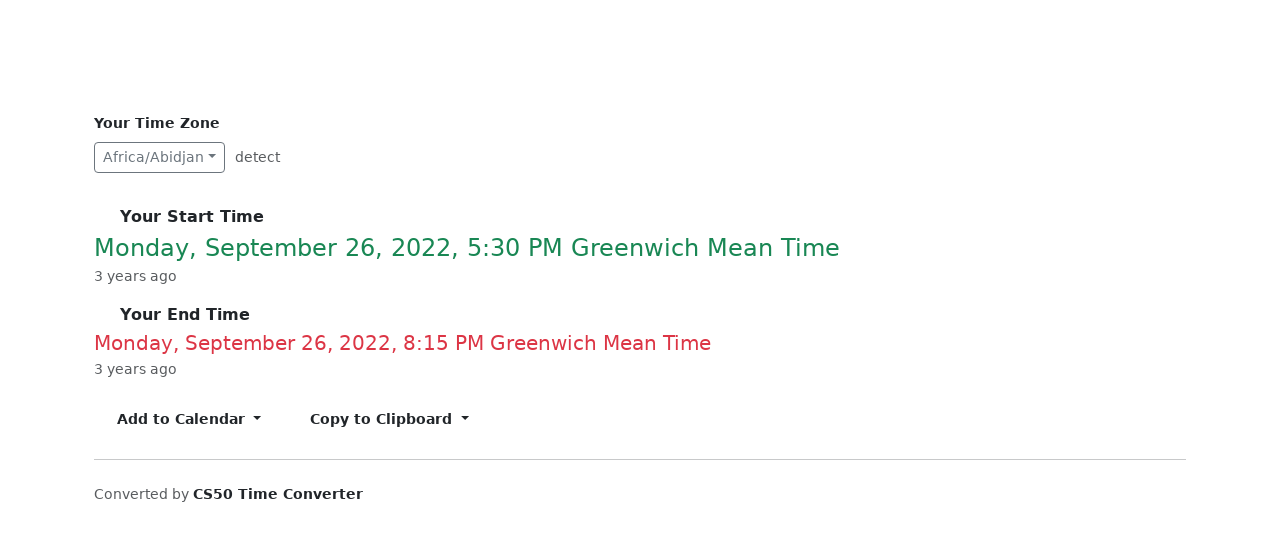

--- FILE ---
content_type: text/html; charset=utf-8
request_url: https://time.cs50.io/20220926T1330-0400/PT2H45M
body_size: 12601
content:
<!DOCTYPE html>

<html class="h-100" lang="en">

    <head>

        <meta charset="utf-8">
        <meta name="viewport" content="initial-scale=1, width=device-width">

        <meta property="og:description" content="Convert Mon, 26 Sep 2022 13:30:00 -0400 to your own time zone.">
        <meta property="og:image" content="https://time.cs50.io/static/Marty-courthouse-1955.jpg"> <!-- https://backtothefuture.fandom.com/wiki/Courthouse_clock -->
        <meta property="og:title" content="CS50 Time Converter">
        <meta property="og:type" content="website">

        <meta property="twitter:card" content="summary_large_image">
        <meta property="twitter:creator" content="@cs50">
        <meta property="twitter:description" content="Convert Mon, 26 Sep 2022 13:30:00 -0400 to your own time zone.">
        <meta property="twitter:image" content="https://time.cs50.io/static/Marty-courthouse-1955.jpg"> <!-- https://backtothefuture.fandom.com/wiki/Courthouse_clock -->
        <meta property="twitter:site" content="@cs50">
        <meta property="twitter:title" content="CS50 Time Converter">

        <!-- https://gauger.io/fonticon/ -->
        <link href="/static/favicon.ico" rel="icon">

        <script>
            window.FontAwesomeConfig = { autoReplaceSvg: false };
        </script>

        <link href="/static/dist/main.css?1768622630" rel="stylesheet">
        <script src="/static/dist/main.js?1768622630"></script>

        <script>

            const COUNTRIES = {"Africa/Abidjan": ["C\u00f4te d\u0027Ivoire"], "Africa/Accra": ["Ghana"], "Africa/Addis_Ababa": ["Ethiopia"], "Africa/Algiers": ["Algeria"], "Africa/Asmara": ["Eritrea"], "Africa/Bamako": ["Mali"], "Africa/Bangui": ["Central African Rep."], "Africa/Banjul": ["Gambia"], "Africa/Bissau": ["Guinea-Bissau"], "Africa/Blantyre": ["Malawi"], "Africa/Brazzaville": ["Congo (Rep.)"], "Africa/Bujumbura": ["Burundi"], "Africa/Cairo": ["Egypt"], "Africa/Casablanca": ["Morocco"], "Africa/Ceuta": ["Spain"], "Africa/Conakry": ["Guinea"], "Africa/Dakar": ["Senegal"], "Africa/Dar_es_Salaam": ["Tanzania"], "Africa/Djibouti": ["Djibouti"], "Africa/Douala": ["Cameroon"], "Africa/El_Aaiun": ["Western Sahara"], "Africa/Freetown": ["Sierra Leone"], "Africa/Gaborone": ["Botswana"], "Africa/Harare": ["Zimbabwe"], "Africa/Johannesburg": ["South Africa"], "Africa/Juba": ["South Sudan"], "Africa/Kampala": ["Uganda"], "Africa/Khartoum": ["Sudan"], "Africa/Kigali": ["Rwanda"], "Africa/Kinshasa": ["Congo (Dem. Rep.)"], "Africa/Lagos": ["Nigeria"], "Africa/Libreville": ["Gabon"], "Africa/Lome": ["Togo"], "Africa/Luanda": ["Angola"], "Africa/Lubumbashi": ["Congo (Dem. Rep.)"], "Africa/Lusaka": ["Zambia"], "Africa/Malabo": ["Equatorial Guinea"], "Africa/Maputo": ["Mozambique"], "Africa/Maseru": ["Lesotho"], "Africa/Mbabane": ["Eswatini (Swaziland)"], "Africa/Mogadishu": ["Somalia"], "Africa/Monrovia": ["Liberia"], "Africa/Nairobi": ["Kenya"], "Africa/Ndjamena": ["Chad"], "Africa/Niamey": ["Niger"], "Africa/Nouakchott": ["Mauritania"], "Africa/Ouagadougou": ["Burkina Faso"], "Africa/Porto-Novo": ["Benin"], "Africa/Sao_Tome": ["Sao Tome \u0026 Principe"], "Africa/Tripoli": ["Libya"], "Africa/Tunis": ["Tunisia"], "Africa/Windhoek": ["Namibia"], "America/Adak": ["United States"], "America/Anchorage": ["United States"], "America/Anguilla": ["Anguilla"], "America/Antigua": ["Antigua \u0026 Barbuda"], "America/Araguaina": ["Brazil"], "America/Argentina/Buenos_Aires": ["Argentina"], "America/Argentina/Catamarca": ["Argentina"], "America/Argentina/Cordoba": ["Argentina"], "America/Argentina/Jujuy": ["Argentina"], "America/Argentina/La_Rioja": ["Argentina"], "America/Argentina/Mendoza": ["Argentina"], "America/Argentina/Rio_Gallegos": ["Argentina"], "America/Argentina/Salta": ["Argentina"], "America/Argentina/San_Juan": ["Argentina"], "America/Argentina/San_Luis": ["Argentina"], "America/Argentina/Tucuman": ["Argentina"], "America/Argentina/Ushuaia": ["Argentina"], "America/Aruba": ["Aruba"], "America/Asuncion": ["Paraguay"], "America/Atikokan": ["Canada"], "America/Bahia": ["Brazil"], "America/Bahia_Banderas": ["Mexico"], "America/Barbados": ["Barbados"], "America/Belem": ["Brazil"], "America/Belize": ["Belize"], "America/Blanc-Sablon": ["Canada"], "America/Boa_Vista": ["Brazil"], "America/Bogota": ["Colombia"], "America/Boise": ["United States"], "America/Cambridge_Bay": ["Canada"], "America/Campo_Grande": ["Brazil"], "America/Cancun": ["Mexico"], "America/Caracas": ["Venezuela"], "America/Cayenne": ["French Guiana"], "America/Cayman": ["Cayman Islands"], "America/Chicago": ["United States"], "America/Chihuahua": ["Mexico"], "America/Ciudad_Juarez": ["Mexico"], "America/Costa_Rica": ["Costa Rica"], "America/Coyhaique": ["Chile"], "America/Creston": ["Canada"], "America/Cuiaba": ["Brazil"], "America/Curacao": ["Cura\u00e7ao"], "America/Danmarkshavn": ["Greenland"], "America/Dawson": ["Canada"], "America/Dawson_Creek": ["Canada"], "America/Denver": ["United States"], "America/Detroit": ["United States"], "America/Dominica": ["Dominica"], "America/Edmonton": ["Canada"], "America/Eirunepe": ["Brazil"], "America/El_Salvador": ["El Salvador"], "America/Fort_Nelson": ["Canada"], "America/Fortaleza": ["Brazil"], "America/Glace_Bay": ["Canada"], "America/Goose_Bay": ["Canada"], "America/Grand_Turk": ["Turks \u0026 Caicos Is"], "America/Grenada": ["Grenada"], "America/Guadeloupe": ["Guadeloupe"], "America/Guatemala": ["Guatemala"], "America/Guayaquil": ["Ecuador"], "America/Guyana": ["Guyana"], "America/Halifax": ["Canada"], "America/Havana": ["Cuba"], "America/Hermosillo": ["Mexico"], "America/Indiana/Indianapolis": ["United States"], "America/Indiana/Knox": ["United States"], "America/Indiana/Marengo": ["United States"], "America/Indiana/Petersburg": ["United States"], "America/Indiana/Tell_City": ["United States"], "America/Indiana/Vevay": ["United States"], "America/Indiana/Vincennes": ["United States"], "America/Indiana/Winamac": ["United States"], "America/Inuvik": ["Canada"], "America/Iqaluit": ["Canada"], "America/Jamaica": ["Jamaica"], "America/Juneau": ["United States"], "America/Kentucky/Louisville": ["United States"], "America/Kentucky/Monticello": ["United States"], "America/Kralendijk": ["Caribbean NL"], "America/La_Paz": ["Bolivia"], "America/Lima": ["Peru"], "America/Los_Angeles": ["United States"], "America/Lower_Princes": ["St Maarten (Dutch)"], "America/Maceio": ["Brazil"], "America/Managua": ["Nicaragua"], "America/Manaus": ["Brazil"], "America/Marigot": ["St Martin (French)"], "America/Martinique": ["Martinique"], "America/Matamoros": ["Mexico"], "America/Mazatlan": ["Mexico"], "America/Menominee": ["United States"], "America/Merida": ["Mexico"], "America/Metlakatla": ["United States"], "America/Mexico_City": ["Mexico"], "America/Miquelon": ["St Pierre \u0026 Miquelon"], "America/Moncton": ["Canada"], "America/Monterrey": ["Mexico"], "America/Montevideo": ["Uruguay"], "America/Montserrat": ["Montserrat"], "America/Nassau": ["Bahamas"], "America/New_York": ["United States"], "America/Nome": ["United States"], "America/Noronha": ["Brazil"], "America/North_Dakota/Beulah": ["United States"], "America/North_Dakota/Center": ["United States"], "America/North_Dakota/New_Salem": ["United States"], "America/Nuuk": ["Greenland"], "America/Ojinaga": ["Mexico"], "America/Panama": ["Panama"], "America/Paramaribo": ["Suriname"], "America/Phoenix": ["United States"], "America/Port-au-Prince": ["Haiti"], "America/Port_of_Spain": ["Trinidad \u0026 Tobago"], "America/Porto_Velho": ["Brazil"], "America/Puerto_Rico": ["Puerto Rico"], "America/Punta_Arenas": ["Chile"], "America/Rankin_Inlet": ["Canada"], "America/Recife": ["Brazil"], "America/Regina": ["Canada"], "America/Resolute": ["Canada"], "America/Rio_Branco": ["Brazil"], "America/Santarem": ["Brazil"], "America/Santiago": ["Chile"], "America/Santo_Domingo": ["Dominican Republic"], "America/Sao_Paulo": ["Brazil"], "America/Scoresbysund": ["Greenland"], "America/Sitka": ["United States"], "America/St_Barthelemy": ["St Barthelemy"], "America/St_Johns": ["Canada"], "America/St_Kitts": ["St Kitts \u0026 Nevis"], "America/St_Lucia": ["St Lucia"], "America/St_Thomas": ["Virgin Islands (US)"], "America/St_Vincent": ["St Vincent"], "America/Swift_Current": ["Canada"], "America/Tegucigalpa": ["Honduras"], "America/Thule": ["Greenland"], "America/Tijuana": ["Mexico"], "America/Toronto": ["Canada"], "America/Tortola": ["Virgin Islands (UK)"], "America/Vancouver": ["Canada"], "America/Whitehorse": ["Canada"], "America/Winnipeg": ["Canada"], "America/Yakutat": ["United States"], "Antarctica/Casey": ["Antarctica"], "Antarctica/Davis": ["Antarctica"], "Antarctica/DumontDUrville": ["Antarctica"], "Antarctica/Macquarie": ["Australia"], "Antarctica/Mawson": ["Antarctica"], "Antarctica/McMurdo": ["Antarctica"], "Antarctica/Palmer": ["Antarctica"], "Antarctica/Rothera": ["Antarctica"], "Antarctica/Syowa": ["Antarctica"], "Antarctica/Troll": ["Antarctica"], "Antarctica/Vostok": ["Antarctica"], "Arctic/Longyearbyen": ["Svalbard \u0026 Jan Mayen"], "Asia/Aden": ["Yemen"], "Asia/Almaty": ["Kazakhstan"], "Asia/Amman": ["Jordan"], "Asia/Anadyr": ["Russia"], "Asia/Aqtau": ["Kazakhstan"], "Asia/Aqtobe": ["Kazakhstan"], "Asia/Ashgabat": ["Turkmenistan"], "Asia/Atyrau": ["Kazakhstan"], "Asia/Baghdad": ["Iraq"], "Asia/Bahrain": ["Bahrain"], "Asia/Baku": ["Azerbaijan"], "Asia/Bangkok": ["Thailand"], "Asia/Barnaul": ["Russia"], "Asia/Beirut": ["Lebanon"], "Asia/Bishkek": ["Kyrgyzstan"], "Asia/Brunei": ["Brunei"], "Asia/Chita": ["Russia"], "Asia/Colombo": ["Sri Lanka"], "Asia/Damascus": ["Syria"], "Asia/Dhaka": ["Bangladesh"], "Asia/Dili": ["East Timor"], "Asia/Dubai": ["United Arab Emirates"], "Asia/Dushanbe": ["Tajikistan"], "Asia/Famagusta": ["Cyprus"], "Asia/Gaza": ["Palestine"], "Asia/Hebron": ["Palestine"], "Asia/Ho_Chi_Minh": ["Vietnam"], "Asia/Hong_Kong": ["Hong Kong"], "Asia/Hovd": ["Mongolia"], "Asia/Irkutsk": ["Russia"], "Asia/Jakarta": ["Indonesia"], "Asia/Jayapura": ["Indonesia"], "Asia/Jerusalem": ["Israel"], "Asia/Kabul": ["Afghanistan"], "Asia/Kamchatka": ["Russia"], "Asia/Karachi": ["Pakistan"], "Asia/Kathmandu": ["Nepal"], "Asia/Khandyga": ["Russia"], "Asia/Kolkata": ["India"], "Asia/Krasnoyarsk": ["Russia"], "Asia/Kuala_Lumpur": ["Malaysia"], "Asia/Kuching": ["Malaysia"], "Asia/Kuwait": ["Kuwait"], "Asia/Macau": ["Macau"], "Asia/Magadan": ["Russia"], "Asia/Makassar": ["Indonesia"], "Asia/Manila": ["Philippines"], "Asia/Muscat": ["Oman"], "Asia/Nicosia": ["Cyprus"], "Asia/Novokuznetsk": ["Russia"], "Asia/Novosibirsk": ["Russia"], "Asia/Omsk": ["Russia"], "Asia/Oral": ["Kazakhstan"], "Asia/Phnom_Penh": ["Cambodia"], "Asia/Pontianak": ["Indonesia"], "Asia/Pyongyang": ["Korea (North)"], "Asia/Qatar": ["Qatar"], "Asia/Qostanay": ["Kazakhstan"], "Asia/Qyzylorda": ["Kazakhstan"], "Asia/Riyadh": ["Saudi Arabia"], "Asia/Sakhalin": ["Russia"], "Asia/Samarkand": ["Uzbekistan"], "Asia/Seoul": ["Korea (South)"], "Asia/Shanghai": ["China"], "Asia/Singapore": ["Singapore"], "Asia/Srednekolymsk": ["Russia"], "Asia/Taipei": ["Taiwan"], "Asia/Tashkent": ["Uzbekistan"], "Asia/Tbilisi": ["Georgia"], "Asia/Tehran": ["Iran"], "Asia/Thimphu": ["Bhutan"], "Asia/Tokyo": ["Japan"], "Asia/Tomsk": ["Russia"], "Asia/Ulaanbaatar": ["Mongolia"], "Asia/Urumqi": ["China"], "Asia/Ust-Nera": ["Russia"], "Asia/Vientiane": ["Laos"], "Asia/Vladivostok": ["Russia"], "Asia/Yakutsk": ["Russia"], "Asia/Yangon": ["Myanmar (Burma)"], "Asia/Yekaterinburg": ["Russia"], "Asia/Yerevan": ["Armenia"], "Atlantic/Azores": ["Portugal"], "Atlantic/Bermuda": ["Bermuda"], "Atlantic/Canary": ["Spain"], "Atlantic/Cape_Verde": ["Cape Verde"], "Atlantic/Faroe": ["Faroe Islands"], "Atlantic/Madeira": ["Portugal"], "Atlantic/Reykjavik": ["Iceland"], "Atlantic/South_Georgia": ["South Georgia \u0026 the South Sandwich Islands"], "Atlantic/St_Helena": ["St Helena"], "Atlantic/Stanley": ["Falkland Islands"], "Australia/Adelaide": ["Australia"], "Australia/Brisbane": ["Australia"], "Australia/Broken_Hill": ["Australia"], "Australia/Darwin": ["Australia"], "Australia/Eucla": ["Australia"], "Australia/Hobart": ["Australia"], "Australia/Lindeman": ["Australia"], "Australia/Lord_Howe": ["Australia"], "Australia/Melbourne": ["Australia"], "Australia/Perth": ["Australia"], "Australia/Sydney": ["Australia"], "Europe/Amsterdam": ["Netherlands"], "Europe/Andorra": ["Andorra"], "Europe/Astrakhan": ["Russia"], "Europe/Athens": ["Greece"], "Europe/Belgrade": ["Serbia"], "Europe/Berlin": ["Germany"], "Europe/Bratislava": ["Slovakia"], "Europe/Brussels": ["Belgium"], "Europe/Bucharest": ["Romania"], "Europe/Budapest": ["Hungary"], "Europe/Busingen": ["Germany"], "Europe/Chisinau": ["Moldova"], "Europe/Copenhagen": ["Denmark"], "Europe/Dublin": ["Ireland"], "Europe/Gibraltar": ["Gibraltar"], "Europe/Guernsey": ["Guernsey"], "Europe/Helsinki": ["Finland"], "Europe/Isle_of_Man": ["Isle of Man"], "Europe/Istanbul": ["Turkey"], "Europe/Jersey": ["Jersey"], "Europe/Kaliningrad": ["Russia"], "Europe/Kirov": ["Russia"], "Europe/Kyiv": ["Ukraine"], "Europe/Lisbon": ["Portugal"], "Europe/Ljubljana": ["Slovenia"], "Europe/London": ["Britain (UK)"], "Europe/Luxembourg": ["Luxembourg"], "Europe/Madrid": ["Spain"], "Europe/Malta": ["Malta"], "Europe/Mariehamn": ["\u00c5land Islands"], "Europe/Minsk": ["Belarus"], "Europe/Monaco": ["Monaco"], "Europe/Moscow": ["Russia"], "Europe/Oslo": ["Norway"], "Europe/Paris": ["France"], "Europe/Podgorica": ["Montenegro"], "Europe/Prague": ["Czech Republic"], "Europe/Riga": ["Latvia"], "Europe/Rome": ["Italy"], "Europe/Samara": ["Russia"], "Europe/San_Marino": ["San Marino"], "Europe/Sarajevo": ["Bosnia \u0026 Herzegovina"], "Europe/Saratov": ["Russia"], "Europe/Simferopol": ["Ukraine"], "Europe/Skopje": ["North Macedonia"], "Europe/Sofia": ["Bulgaria"], "Europe/Stockholm": ["Sweden"], "Europe/Tallinn": ["Estonia"], "Europe/Tirane": ["Albania"], "Europe/Ulyanovsk": ["Russia"], "Europe/Vaduz": ["Liechtenstein"], "Europe/Vatican": ["Vatican City"], "Europe/Vienna": ["Austria"], "Europe/Vilnius": ["Lithuania"], "Europe/Volgograd": ["Russia"], "Europe/Warsaw": ["Poland"], "Europe/Zagreb": ["Croatia"], "Europe/Zurich": ["Switzerland"], "Indian/Antananarivo": ["Madagascar"], "Indian/Chagos": ["British Indian Ocean Territory"], "Indian/Christmas": ["Christmas Island"], "Indian/Cocos": ["Cocos (Keeling) Islands"], "Indian/Comoro": ["Comoros"], "Indian/Kerguelen": ["French S. Terr."], "Indian/Mahe": ["Seychelles"], "Indian/Maldives": ["Maldives"], "Indian/Mauritius": ["Mauritius"], "Indian/Mayotte": ["Mayotte"], "Indian/Reunion": ["R\u00e9union"], "Pacific/Apia": ["Samoa (western)"], "Pacific/Auckland": ["New Zealand"], "Pacific/Bougainville": ["Papua New Guinea"], "Pacific/Chatham": ["New Zealand"], "Pacific/Chuuk": ["Micronesia"], "Pacific/Easter": ["Chile"], "Pacific/Efate": ["Vanuatu"], "Pacific/Fakaofo": ["Tokelau"], "Pacific/Fiji": ["Fiji"], "Pacific/Funafuti": ["Tuvalu"], "Pacific/Galapagos": ["Ecuador"], "Pacific/Gambier": ["French Polynesia"], "Pacific/Guadalcanal": ["Solomon Islands"], "Pacific/Guam": ["Guam"], "Pacific/Honolulu": ["United States"], "Pacific/Kanton": ["Kiribati"], "Pacific/Kiritimati": ["Kiribati"], "Pacific/Kosrae": ["Micronesia"], "Pacific/Kwajalein": ["Marshall Islands"], "Pacific/Majuro": ["Marshall Islands"], "Pacific/Marquesas": ["French Polynesia"], "Pacific/Midway": ["US minor outlying islands"], "Pacific/Nauru": ["Nauru"], "Pacific/Niue": ["Niue"], "Pacific/Norfolk": ["Norfolk Island"], "Pacific/Noumea": ["New Caledonia"], "Pacific/Pago_Pago": ["Samoa (American)"], "Pacific/Palau": ["Palau"], "Pacific/Pitcairn": ["Pitcairn"], "Pacific/Pohnpei": ["Micronesia"], "Pacific/Port_Moresby": ["Papua New Guinea"], "Pacific/Rarotonga": ["Cook Islands"], "Pacific/Saipan": ["Northern Mariana Islands"], "Pacific/Tahiti": ["French Polynesia"], "Pacific/Tarawa": ["Kiribati"], "Pacific/Tongatapu": ["Tonga"], "Pacific/Wake": ["US minor outlying islands"], "Pacific/Wallis": ["Wallis \u0026 Futuna"]};
            const ZONES = ["Africa/Abidjan", "Africa/Accra", "Africa/Addis_Ababa", "Africa/Algiers", "Africa/Asmara", "Africa/Asmera", "Africa/Bamako", "Africa/Bangui", "Africa/Banjul", "Africa/Bissau", "Africa/Blantyre", "Africa/Brazzaville", "Africa/Bujumbura", "Africa/Cairo", "Africa/Casablanca", "Africa/Ceuta", "Africa/Conakry", "Africa/Dakar", "Africa/Dar_es_Salaam", "Africa/Djibouti", "Africa/Douala", "Africa/El_Aaiun", "Africa/Freetown", "Africa/Gaborone", "Africa/Harare", "Africa/Johannesburg", "Africa/Juba", "Africa/Kampala", "Africa/Khartoum", "Africa/Kigali", "Africa/Kinshasa", "Africa/Lagos", "Africa/Libreville", "Africa/Lome", "Africa/Luanda", "Africa/Lubumbashi", "Africa/Lusaka", "Africa/Malabo", "Africa/Maputo", "Africa/Maseru", "Africa/Mbabane", "Africa/Mogadishu", "Africa/Monrovia", "Africa/Nairobi", "Africa/Ndjamena", "Africa/Niamey", "Africa/Nouakchott", "Africa/Ouagadougou", "Africa/Porto-Novo", "Africa/Sao_Tome", "Africa/Timbuktu", "Africa/Tripoli", "Africa/Tunis", "Africa/Windhoek", "America/Adak", "America/Anchorage", "America/Anguilla", "America/Antigua", "America/Araguaina", "America/Argentina/Buenos_Aires", "America/Argentina/Catamarca", "America/Argentina/ComodRivadavia", "America/Argentina/Cordoba", "America/Argentina/Jujuy", "America/Argentina/La_Rioja", "America/Argentina/Mendoza", "America/Argentina/Rio_Gallegos", "America/Argentina/Salta", "America/Argentina/San_Juan", "America/Argentina/San_Luis", "America/Argentina/Tucuman", "America/Argentina/Ushuaia", "America/Aruba", "America/Asuncion", "America/Atikokan", "America/Atka", "America/Bahia", "America/Bahia_Banderas", "America/Barbados", "America/Belem", "America/Belize", "America/Blanc-Sablon", "America/Boa_Vista", "America/Bogota", "America/Boise", "America/Buenos_Aires", "America/Cambridge_Bay", "America/Campo_Grande", "America/Cancun", "America/Caracas", "America/Catamarca", "America/Cayenne", "America/Cayman", "America/Chicago", "America/Chihuahua", "America/Ciudad_Juarez", "America/Coral_Harbour", "America/Cordoba", "America/Costa_Rica", "America/Coyhaique", "America/Creston", "America/Cuiaba", "America/Curacao", "America/Danmarkshavn", "America/Dawson", "America/Dawson_Creek", "America/Denver", "America/Detroit", "America/Dominica", "America/Edmonton", "America/Eirunepe", "America/El_Salvador", "America/Ensenada", "America/Fort_Nelson", "America/Fort_Wayne", "America/Fortaleza", "America/Glace_Bay", "America/Godthab", "America/Goose_Bay", "America/Grand_Turk", "America/Grenada", "America/Guadeloupe", "America/Guatemala", "America/Guayaquil", "America/Guyana", "America/Halifax", "America/Havana", "America/Hermosillo", "America/Indiana/Indianapolis", "America/Indiana/Knox", "America/Indiana/Marengo", "America/Indiana/Petersburg", "America/Indiana/Tell_City", "America/Indiana/Vevay", "America/Indiana/Vincennes", "America/Indiana/Winamac", "America/Indianapolis", "America/Inuvik", "America/Iqaluit", "America/Jamaica", "America/Jujuy", "America/Juneau", "America/Kentucky/Louisville", "America/Kentucky/Monticello", "America/Knox_IN", "America/Kralendijk", "America/La_Paz", "America/Lima", "America/Los_Angeles", "America/Louisville", "America/Lower_Princes", "America/Maceio", "America/Managua", "America/Manaus", "America/Marigot", "America/Martinique", "America/Matamoros", "America/Mazatlan", "America/Mendoza", "America/Menominee", "America/Merida", "America/Metlakatla", "America/Mexico_City", "America/Miquelon", "America/Moncton", "America/Monterrey", "America/Montevideo", "America/Montreal", "America/Montserrat", "America/Nassau", "America/New_York", "America/Nipigon", "America/Nome", "America/Noronha", "America/North_Dakota/Beulah", "America/North_Dakota/Center", "America/North_Dakota/New_Salem", "America/Nuuk", "America/Ojinaga", "America/Panama", "America/Pangnirtung", "America/Paramaribo", "America/Phoenix", "America/Port-au-Prince", "America/Port_of_Spain", "America/Porto_Acre", "America/Porto_Velho", "America/Puerto_Rico", "America/Punta_Arenas", "America/Rainy_River", "America/Rankin_Inlet", "America/Recife", "America/Regina", "America/Resolute", "America/Rio_Branco", "America/Rosario", "America/Santa_Isabel", "America/Santarem", "America/Santiago", "America/Santo_Domingo", "America/Sao_Paulo", "America/Scoresbysund", "America/Shiprock", "America/Sitka", "America/St_Barthelemy", "America/St_Johns", "America/St_Kitts", "America/St_Lucia", "America/St_Thomas", "America/St_Vincent", "America/Swift_Current", "America/Tegucigalpa", "America/Thule", "America/Thunder_Bay", "America/Tijuana", "America/Toronto", "America/Tortola", "America/Vancouver", "America/Virgin", "America/Whitehorse", "America/Winnipeg", "America/Yakutat", "America/Yellowknife", "Antarctica/Casey", "Antarctica/Davis", "Antarctica/DumontDUrville", "Antarctica/Macquarie", "Antarctica/Mawson", "Antarctica/McMurdo", "Antarctica/Palmer", "Antarctica/Rothera", "Antarctica/South_Pole", "Antarctica/Syowa", "Antarctica/Troll", "Antarctica/Vostok", "Arctic/Longyearbyen", "Asia/Aden", "Asia/Almaty", "Asia/Amman", "Asia/Anadyr", "Asia/Aqtau", "Asia/Aqtobe", "Asia/Ashgabat", "Asia/Ashkhabad", "Asia/Atyrau", "Asia/Baghdad", "Asia/Bahrain", "Asia/Baku", "Asia/Bangkok", "Asia/Barnaul", "Asia/Beirut", "Asia/Bishkek", "Asia/Brunei", "Asia/Calcutta", "Asia/Chita", "Asia/Choibalsan", "Asia/Chongqing", "Asia/Chungking", "Asia/Colombo", "Asia/Dacca", "Asia/Damascus", "Asia/Dhaka", "Asia/Dili", "Asia/Dubai", "Asia/Dushanbe", "Asia/Famagusta", "Asia/Gaza", "Asia/Harbin", "Asia/Hebron", "Asia/Ho_Chi_Minh", "Asia/Hong_Kong", "Asia/Hovd", "Asia/Irkutsk", "Asia/Istanbul", "Asia/Jakarta", "Asia/Jayapura", "Asia/Jerusalem", "Asia/Kabul", "Asia/Kamchatka", "Asia/Karachi", "Asia/Kashgar", "Asia/Kathmandu", "Asia/Katmandu", "Asia/Khandyga", "Asia/Kolkata", "Asia/Krasnoyarsk", "Asia/Kuala_Lumpur", "Asia/Kuching", "Asia/Kuwait", "Asia/Macao", "Asia/Macau", "Asia/Magadan", "Asia/Makassar", "Asia/Manila", "Asia/Muscat", "Asia/Nicosia", "Asia/Novokuznetsk", "Asia/Novosibirsk", "Asia/Omsk", "Asia/Oral", "Asia/Phnom_Penh", "Asia/Pontianak", "Asia/Pyongyang", "Asia/Qatar", "Asia/Qostanay", "Asia/Qyzylorda", "Asia/Rangoon", "Asia/Riyadh", "Asia/Saigon", "Asia/Sakhalin", "Asia/Samarkand", "Asia/Seoul", "Asia/Shanghai", "Asia/Singapore", "Asia/Srednekolymsk", "Asia/Taipei", "Asia/Tashkent", "Asia/Tbilisi", "Asia/Tehran", "Asia/Tel_Aviv", "Asia/Thimbu", "Asia/Thimphu", "Asia/Tokyo", "Asia/Tomsk", "Asia/Ujung_Pandang", "Asia/Ulaanbaatar", "Asia/Ulan_Bator", "Asia/Urumqi", "Asia/Ust-Nera", "Asia/Vientiane", "Asia/Vladivostok", "Asia/Yakutsk", "Asia/Yangon", "Asia/Yekaterinburg", "Asia/Yerevan", "Atlantic/Azores", "Atlantic/Bermuda", "Atlantic/Canary", "Atlantic/Cape_Verde", "Atlantic/Faeroe", "Atlantic/Faroe", "Atlantic/Jan_Mayen", "Atlantic/Madeira", "Atlantic/Reykjavik", "Atlantic/South_Georgia", "Atlantic/St_Helena", "Atlantic/Stanley", "Australia/ACT", "Australia/Adelaide", "Australia/Brisbane", "Australia/Broken_Hill", "Australia/Canberra", "Australia/Currie", "Australia/Darwin", "Australia/Eucla", "Australia/Hobart", "Australia/LHI", "Australia/Lindeman", "Australia/Lord_Howe", "Australia/Melbourne", "Australia/NSW", "Australia/North", "Australia/Perth", "Australia/Queensland", "Australia/South", "Australia/Sydney", "Australia/Tasmania", "Australia/Victoria", "Australia/West", "Australia/Yancowinna", "Brazil/Acre", "Brazil/DeNoronha", "Brazil/East", "Brazil/West", "CET", "CST6CDT", "Canada/Atlantic", "Canada/Central", "Canada/Eastern", "Canada/Mountain", "Canada/Newfoundland", "Canada/Pacific", "Canada/Saskatchewan", "Canada/Yukon", "Chile/Continental", "Chile/EasterIsland", "Cuba", "EET", "EST", "EST5EDT", "Egypt", "Eire", "Etc/GMT", "Etc/GMT+0", "Etc/GMT+1", "Etc/GMT+10", "Etc/GMT+11", "Etc/GMT+12", "Etc/GMT+2", "Etc/GMT+3", "Etc/GMT+4", "Etc/GMT+5", "Etc/GMT+6", "Etc/GMT+7", "Etc/GMT+8", "Etc/GMT+9", "Etc/GMT-0", "Etc/GMT-1", "Etc/GMT-10", "Etc/GMT-11", "Etc/GMT-12", "Etc/GMT-13", "Etc/GMT-14", "Etc/GMT-2", "Etc/GMT-3", "Etc/GMT-4", "Etc/GMT-5", "Etc/GMT-6", "Etc/GMT-7", "Etc/GMT-8", "Etc/GMT-9", "Etc/GMT0", "Etc/Greenwich", "Etc/UCT", "Etc/UTC", "Etc/Universal", "Etc/Zulu", "Europe/Amsterdam", "Europe/Andorra", "Europe/Astrakhan", "Europe/Athens", "Europe/Belfast", "Europe/Belgrade", "Europe/Berlin", "Europe/Bratislava", "Europe/Brussels", "Europe/Bucharest", "Europe/Budapest", "Europe/Busingen", "Europe/Chisinau", "Europe/Copenhagen", "Europe/Dublin", "Europe/Gibraltar", "Europe/Guernsey", "Europe/Helsinki", "Europe/Isle_of_Man", "Europe/Istanbul", "Europe/Jersey", "Europe/Kaliningrad", "Europe/Kiev", "Europe/Kirov", "Europe/Kyiv", "Europe/Lisbon", "Europe/Ljubljana", "Europe/London", "Europe/Luxembourg", "Europe/Madrid", "Europe/Malta", "Europe/Mariehamn", "Europe/Minsk", "Europe/Monaco", "Europe/Moscow", "Europe/Nicosia", "Europe/Oslo", "Europe/Paris", "Europe/Podgorica", "Europe/Prague", "Europe/Riga", "Europe/Rome", "Europe/Samara", "Europe/San_Marino", "Europe/Sarajevo", "Europe/Saratov", "Europe/Simferopol", "Europe/Skopje", "Europe/Sofia", "Europe/Stockholm", "Europe/Tallinn", "Europe/Tirane", "Europe/Tiraspol", "Europe/Ulyanovsk", "Europe/Uzhgorod", "Europe/Vaduz", "Europe/Vatican", "Europe/Vienna", "Europe/Vilnius", "Europe/Volgograd", "Europe/Warsaw", "Europe/Zagreb", "Europe/Zaporozhye", "Europe/Zurich", "GB", "GB-Eire", "GMT", "GMT+0", "GMT-0", "GMT0", "Greenwich", "HST", "Hongkong", "Iceland", "Indian/Antananarivo", "Indian/Chagos", "Indian/Christmas", "Indian/Cocos", "Indian/Comoro", "Indian/Kerguelen", "Indian/Mahe", "Indian/Maldives", "Indian/Mauritius", "Indian/Mayotte", "Indian/Reunion", "Iran", "Israel", "Jamaica", "Japan", "Kwajalein", "Libya", "MET", "MST", "MST7MDT", "Mexico/BajaNorte", "Mexico/BajaSur", "Mexico/General", "NZ", "NZ-CHAT", "Navajo", "PRC", "PST8PDT", "Pacific/Apia", "Pacific/Auckland", "Pacific/Bougainville", "Pacific/Chatham", "Pacific/Chuuk", "Pacific/Easter", "Pacific/Efate", "Pacific/Enderbury", "Pacific/Fakaofo", "Pacific/Fiji", "Pacific/Funafuti", "Pacific/Galapagos", "Pacific/Gambier", "Pacific/Guadalcanal", "Pacific/Guam", "Pacific/Honolulu", "Pacific/Johnston", "Pacific/Kanton", "Pacific/Kiritimati", "Pacific/Kosrae", "Pacific/Kwajalein", "Pacific/Majuro", "Pacific/Marquesas", "Pacific/Midway", "Pacific/Nauru", "Pacific/Niue", "Pacific/Norfolk", "Pacific/Noumea", "Pacific/Pago_Pago", "Pacific/Palau", "Pacific/Pitcairn", "Pacific/Pohnpei", "Pacific/Ponape", "Pacific/Port_Moresby", "Pacific/Rarotonga", "Pacific/Saipan", "Pacific/Samoa", "Pacific/Tahiti", "Pacific/Tarawa", "Pacific/Tongatapu", "Pacific/Truk", "Pacific/Wake", "Pacific/Wallis", "Pacific/Yap", "Poland", "Portugal", "ROC", "ROK", "Singapore", "Turkey", "UCT", "US/Alaska", "US/Aleutian", "US/Arizona", "US/Central", "US/East-Indiana", "US/Eastern", "US/Hawaii", "US/Indiana-Starke", "US/Michigan", "US/Mountain", "US/Pacific", "US/Samoa", "UTC", "Universal", "W-SU", "WET", "Zulu"];

        </script>

        <script>

            $(function() {

                // Populate time zones
                for (let zone of ZONES) {
                    const $option = $('<option>');
                    let tokens = zone;
                    if (COUNTRIES[zone]) {
                        tokens += ' ' + COUNTRIES[zone].join(' ');
                    }
                    tokens = tokens.replace(/[\/\-\(\)_\.]/g, ' ').replace(/ +/g, ' '); // Remove puntuation, normalize whitespace
                    $option.attr('data-tokens', tokens);
                    $('#zone').append($option.html(zone));
                }

                // Instantiate picker
                $('#zone').selectpicker({
                    liveSearch: true,
                    liveSearchPlaceholder: 'Search',
                    style: 'btn-outline-secondary btn-sm'
                });

                // Get (or guess) user's time zone, falling back on ET
                const guess = function() {
                    const zone = moment.tz.guess(true) || 'America/New_York';
                    $('#zone').selectpicker('val', zone).trigger('change');
                };
                $('#guess').on('click', guess);

                // Set time zone
                const zone = localStorage.getItem('zone');
                if (ZONES.includes(zone)) {
                    $('#zone').selectpicker('val', zone).trigger('change');
                }
                else {
                    localStorage.removeItem('zone');
                    guess();
                }

                // Listen for changes
                $('#zone').on('changed.bs.select', function() {
                    localStorage.setItem('zone', $(this).val());
                });
            });

        </script>

        <script>

            

    $(function() {

        // Set locale to English, since small text already in English
        // https://momentjs.com/docs/#/i18n/changing-locale/
        moment.locale('en');

        // Override grammar
        // https://momentjs.com/docs/#/customization/relative-time/
        moment.updateLocale('en', {
            relativeTime : {
                future: '%s from now'
            }
        });

        // Listen for changes
        let ZONE;
        $('#zone').on('change', function() {

            // Current time zone
            ZONE = $('#zone').val();

            // Else Luxon returns null, but deprecated anyway
            if (ZONE === 'PST8PDT') {
                ZONE = 'America/Los_Angeles'; // https://en.wikipedia.org/wiki/List_of_tz_database_time_zones#List
            }
            else if (ZONE === 'CST6CDT') {
                ZONE = 'America/Chicago'; // https://en.wikipedia.org/wiki/List_of_tz_database_time_zones#List
            }
            else if (ZONE === 'EST5EDT') {
                ZONE = 'America/New_York'; // https://en.wikipedia.org/wiki/List_of_tz_database_time_zones#List
            }

            // Format times
            $('[data-time]').each(function(index, element) {
                const options = $(element).data('options');
                const time = $(element).data('time');
                $(element).html(format(time, options));
            });

        }).trigger('change');

        // Format times from now
        const from = function() {
            $('[data-from]').each(function(index, element) {
                $(element).html(moment($(element).data('from')).fromNow());
            });
        };
        window.setInterval(from, 500);
        from();
 
        // Reset clipboard icon on click
        $('#copy').on('click', function() {
            $('#copy i').addClass(['far', 'fa-clipboard']).removeClass(['fas', 'fa-clipboard-check']);
        });

        // Copy to Clipboard
        $('[data-text]').each(function(index, element) {

            // Listen for copies
            $(element).on('click', function() {
                let item;
                if ($(element).data('text') === 'html') {
                    const html = $('<a>').attr('href', window.location.href).html($(element).html()).prop('outerHTML');
                    const plain = $(element).clone().children().remove().end().text(); // https://stackoverflow.com/a/8851526
                    item = new clipboard.ClipboardItem({
                        'text/html': new Blob([html], {type: 'text/html'}),
                        'text/plain': new Blob([plain], {type: 'text/plain'})
                    });
                }
                else {
                    item = new clipboard.ClipboardItem({
                        'text/plain': new Blob([$(element).text()], {type: 'text/plain'})
                    });
                }
                clipboard.write([item]).then(function() {
                    $('#copy i').addClass(['fas', 'fa-clipboard-check']).removeClass(['far', 'fa-clipboard']);
                });
            });
        });

        // Bounce calendar icon briefly
        window.setTimeout(function() {
            $('.fa-calendar').addClass('fa-bounce');
            window.setTimeout(function() {
                $('.fa-calendar').removeClass('fa-bounce');
            }, 3000);
        }, 1000);

        // Format custom time
        // Borrowed from https://github.com/cs50/jekyll-theme-cs50/blob/develop/assets/jekyll-theme-cs50.js
        // until factored out to a library
        function format(t, options) {

            // HTML to return
            let html = '';

            // Parse time
            const local = t.split('/');

            // If formatting with tokens
            if ($.type(options) === 'string') {
                if (local.length === 1) {

                    // Parse start
                    const start = luxon.DateTime.fromISO(local[0], {setZone: true}).setZone(ZONE);
                    html = start.toFormat(options);
                }
                return html;
            }

            // If range
            if (local.length === 2) {

                // Parse start
                const start = luxon.DateTime.fromISO(local[0], {setZone: true}).setZone(ZONE);

                // Parse end
                const end = luxon.DateTime.fromISO(local[1], {setZone: true}).setZone(ZONE);

                // Options for formatting start
                const opts = {
                    day: options.day,
                    hour: options.hour,
                    minute: options.minute,
                    month: options.month,
                    weekday: options.weekday,
                    year: options.year
                };

                // If start and end on different dates or if clocks change between start and end
                if (start.toLocaleString(luxon.DateTime.DATE_SHORT) !== end.toLocaleString(luxon.DateTime.DATE_SHORT) ||
                    start.toLocal().offsetNameLong !== end.toLocal().offsetNameLong) {

                    // Add time zone to start
                    opts.timeZoneName = options.timeZoneName;
                }

                // If start and end on same date (and English locale), or if end on midnight of start
                if (start.locale.match(/^en(-.+)?$/) && end.locale.match(/^en(-.+)?$/) && (
                    start.toLocaleString(luxon.DateTime.DATE_SHORT) === end.toLocaleString(luxon.DateTime.DATE_SHORT) ||
                    end.toLocaleString(luxon.DateTime.TIME_24_WITH_SECONDS) === '24:00:00' &&
                        start.toLocaleString(luxon.DateTime.DATE_SHORT) == end.minus({days: 1}).toLocaleString(luxon.DateTime.DATE_SHORT))) {

                    // Format end without date
                    html = start.toLocaleString(opts) + ' – ' + end.toLocaleString({
                        hour: options.hour,
                        minute: options.minute,
                        timeZoneName: options.timeZoneName
                    });
                }

                // If start and end on different dates
                else {

                    // Format end without date
                    html = start.toLocaleString(opts) + ' – ' + end.toLocaleString({
                        day: options.day,
                        hour: options.hour,
                        minute: options.minute,
                        month: options.month,
                        timeZoneName: options.timeZoneName,
                        weekday: options.weekday,
                        year: options.year
                    });
                }
            }
            else {

                // Parse start
                const start = luxon.DateTime.fromISO(local[0], {setZone: true}).setZone(ZONE);

                // Format start
                html = start.toLocaleString({
                    day: options.day,
                    hour: options.hour,
                    minute: options.minute,
                    month: options.month,
                    timeZoneName: options.timeZoneName,
                    weekday: options.weekday,
                    year: options.year
                });
            }

            return html;
        }

        // Update POSTable form
        $('input[name="zone"]').val($('#zone').val());

        
    });



        </script>

        <script>

            $(function() {
                $('body').removeClass('invisible');
            });

        </script>

        <style>

            /* Ensure background isn't light in dark mode */
            .bootstrap-select .no-results {
                background: inherit;
            }

            a {
                font-weight: bold;
            }
            a, .btn-link {
                color: inherit;
                text-decoration: none;
            }
            a:hover, .btn:first-child:hover:not(.btn-success), .btn.show, .btn-link:hover {
                color: inherit;
            }
            h2 a:hover {
                text-decoration: underline;
            }

            .container {
                max-width: 1140px; /* From Bootstrap 4 */
            }

        </style>

        <style>

            

    #options a {
        cursor: copy;
    }

    .dropdown-menu .dropdown-item {
        max-width: 100vw;
        overflow: hidden;
        text-overflow: ellipsis;
    }



        </style>

        <title>CS50 Time Converter</title>

    </head>

    <body class="h-100 invisible">
        <div class="container h-100 p-4">
            <div class="h-100 pb-5 row">
                <div class="col my-auto pb-5">

                    

    


                    
                        <nav>
                            <div class="mb-2">
                                <label class="d-block form-label fw-bold small" for="zone">Your Time Zone</label>
                                <select class="mb-2 w-auto" id="zone"></select>
                                <a class="btn btn-link btn-sm ms-1 mb-2 p-0 text-muted" id="guess">detect</a> 
                            </div>
                        </nav>
                    
                    <main>
                        

    

    

        <p class="fw-bold mb-1 mt-4">
            <i class="fas fa-clock pe-1"></i>
            Your Start Time
        </p>
        <p class="h4 mb-1 text-success" data-options="{&#34;day&#34;: &#34;numeric&#34;, &#34;hour&#34;: &#34;numeric&#34;, &#34;minute&#34;: &#34;numeric&#34;, &#34;month&#34;: &#34;long&#34;, &#34;timeZoneName&#34;: &#34;long&#34;, &#34;weekday&#34;: &#34;long&#34;, &#34;year&#34;: &#34;numeric&#34;}" data-time="2022-09-26T13:30:00-04:00"></p>
        <p class="small text-muted">
            <span data-from="2022-09-26T13:30:00-04:00"></span>
        </p>

        <p class="fw-bold mb-1">
            <i class="fas fa-clock pe-1"></i>
            Your End Time
        </p>
        <p class="h5 mb-1 text-danger" data-options="{&#34;day&#34;: &#34;numeric&#34;, &#34;hour&#34;: &#34;numeric&#34;, &#34;minute&#34;: &#34;numeric&#34;, &#34;month&#34;: &#34;long&#34;, &#34;timeZoneName&#34;: &#34;long&#34;, &#34;weekday&#34;: &#34;long&#34;, &#34;year&#34;: &#34;numeric&#34;}" data-time="2022-09-26T16:15:00-04:00"></p>
        <p class="small text-muted">
            <span data-from="2022-09-26T16:15:00-04:00"></span>
        </p>

    

    <div class="mt-4">

        <div class="d-inline-block dropdown me-3">
            <button aria-expanded="false" aria-haspopup="true" class="btn btn-link btn-sm dropdown-toggle fw-bold p-1" data-bs-toggle="dropdown" id="add" type="button">
                <i class="far fa-calendar pe-2"></i>Add to Calendar
            </button>
            <ul aria-labelledby="add" class="dropdown-menu">
                
                    <li>
                        <a class="dropdown-item small" href="[data-uri]">
                            <i class="fa-brands fa-fw fa-apple me-1"></i>
                            Apple Calendar
                        </a>
                    </li>
                
                    <li>
                        <a class="dropdown-item small" href="https://www.google.com/calendar/render?action=TEMPLATE&amp;dates=20220926T173000Z/20220926T201500Z">
                            <i class="fa-brands fa-fw fa-google me-1"></i>
                            Google Calendar
                        </a>
                    </li>
                
                    <li>
                        <a class="dropdown-item small" href="https://outlook.office.com/calendar/0/deeplink/compose?path=/calendar/action/compose&amp;rru=addevent&amp;startdt=2022-09-26T17:30:00Z&amp;enddt=2022-09-26T20:15:00Z">
                            <i class="fa-brands fa-fw fa-microsoft me-1"></i>
                            Office 365
                        </a>
                    </li>
                
                    <li>
                        <a class="dropdown-item small" href="[data-uri]">
                            <i class="fa-brands fa-fw fa-microsoft me-1"></i>
                            Outlook
                        </a>
                    </li>
                
                    <li>
                        <a class="dropdown-item small" href="https://outlook.live.com/calendar/0/deeplink/compose?path=/calendar/action/compose&amp;rru=addevent&amp;startdt=2022-09-26T17:30:00Z&amp;enddt=2022-09-26T20:15:00Z">
                            <i class="fa-brands fa-fw fa-microsoft me-1"></i>
                            Outlook.com
                        </a>
                    </li>
                
                    <li>
                        <a class="dropdown-item small" href="https://calendar.yahoo.com/?v=60&amp;ST=20220926T173000Z&amp;ET=20220926T201500Z">
                            <i class="fa-brands fa-fw fa-yahoo me-1"></i>
                            Yahoo! Calendar
                        </a>
                    </li>
                
            </ul>
        </div>

        <div class="d-inline-block dropdown me-3">
            <button aria-expanded="false" aria-haspopup="true" class="btn btn-link btn-sm dropdown-toggle fw-bold p-1" data-bs-toggle="dropdown" id="copy" type="button">
                <i class="far fa-clipboard pe-2"></i>Copy to Clipboard
            </button>
            <ul aria-labelledby="copy" class="dropdown-menu" id="options">
                <li><h6 class="dropdown-header">Long Formats</h6></li>
                
                    <li><a class="dropdown-item small" data-options="{&#34;day&#34;: &#34;numeric&#34;, &#34;hour&#34;: &#34;numeric&#34;, &#34;minute&#34;: &#34;numeric&#34;, &#34;month&#34;: &#34;long&#34;, &#34;timeZoneName&#34;: &#34;short&#34;, &#34;weekday&#34;: &#34;long&#34;, &#34;year&#34;: &#34;numeric&#34;}" data-text="html" data-time="2022-09-26T13:30:00-04:00/2022-09-26T16:15:00-04:00"></a></li>
                
                    <li><a class="dropdown-item small" data-options="{&#34;day&#34;: &#34;numeric&#34;, &#34;hour&#34;: &#34;numeric&#34;, &#34;minute&#34;: &#34;numeric&#34;, &#34;month&#34;: &#34;long&#34;, &#34;timeZoneName&#34;: &#34;long&#34;, &#34;weekday&#34;: &#34;long&#34;, &#34;year&#34;: &#34;numeric&#34;}" data-text="html" data-time="2022-09-26T13:30:00-04:00/2022-09-26T16:15:00-04:00"></a></li>
                
                <li><hr class="dropdown-divider"></li>
                <li><h6 class="dropdown-header">Short Formats</h6></li>
                
                    <li><a class="dropdown-item small" data-options="{&#34;day&#34;: &#34;numeric&#34;, &#34;hour&#34;: &#34;numeric&#34;, &#34;minute&#34;: &#34;numeric&#34;, &#34;month&#34;: &#34;short&#34;, &#34;weekday&#34;: &#34;short&#34;}" data-text="html" data-time="2022-09-26T13:30:00-04:00/2022-09-26T16:15:00-04:00"></a></li>
                
                    <li><a class="dropdown-item small" data-options="{&#34;day&#34;: &#34;numeric&#34;, &#34;hour&#34;: &#34;numeric&#34;, &#34;minute&#34;: &#34;numeric&#34;, &#34;month&#34;: &#34;short&#34;, &#34;timeZoneName&#34;: &#34;short&#34;, &#34;weekday&#34;: &#34;short&#34;}" data-text="html" data-time="2022-09-26T13:30:00-04:00/2022-09-26T16:15:00-04:00"></a></li>
                
                    <li><a class="dropdown-item small" data-options="{&#34;day&#34;: &#34;numeric&#34;, &#34;hour&#34;: &#34;numeric&#34;, &#34;minute&#34;: &#34;numeric&#34;, &#34;month&#34;: &#34;numeric&#34;, &#34;timeZoneName&#34;: &#34;short&#34;, &#34;weekday&#34;: &#34;long&#34;}" data-text="html" data-time="2022-09-26T13:30:00-04:00/2022-09-26T16:15:00-04:00"></a></li>
                
                <li><hr class="dropdown-divider"></li>
                <li><h6 class="dropdown-header">Jekyll Tag</h6></li>
                <li><a class="dropdown-item small" data-text="plain">{% local "<span data-options="yyyy-LL-dd HH:mm" data-time="2022-09-26T13:30:00-04:00"></span>" "<span data-options="yyyy-LL-dd HH:mm" data-time="2022-09-26T16:15:00-04:00"></span>" %}</a></li>
            </ul>
        </div>

    </div>


                    </main>
                    

    <hr class="mb-3 mt-4">
    <footer>
        <form action="/" method="post">
            <input name="zone" type="hidden">
            <input name="start" type="hidden" value="2022-09-26 13:30:00-04:00">
            <input name="end" type="hidden" value="2022-09-26 16:15:00-04:00">
            <input name="title" type="hidden" value="">
            <input name="location" type="hidden" value="">
            <small class="text-muted">
                Converted by
            </small>
            <button class="align-baseline border-0 btn btn-link fw-bold m-0 ps-0 text-body" type="submit">
                <small>CS50 Time Converter</small>
            </button>
            </small>
        </form>
    </footer>


                </div>
            </div>

         </div>

        <script>

            // https://getbootstrap.com/docs/5.3/customize/color-modes/#javascript
            $(function() {

                function getPreferredTheme() {
                    return window.matchMedia('(prefers-color-scheme: dark)').matches ? 'dark' : 'light';
                }

                function setTheme(theme) {
                    if (window.matchMedia('(prefers-color-scheme: dark)').matches) {
                        document.documentElement.setAttribute('data-bs-theme', 'dark')
                    }
                    else {
                        document.documentElement.setAttribute('data-bs-theme', theme)
                    }
                }

                window.matchMedia('(prefers-color-scheme: dark)').addEventListener('change', () => {
                    setTheme(getPreferredTheme());
                });
                setTheme(getPreferredTheme());

            });

        </script>

    </body>

</html>